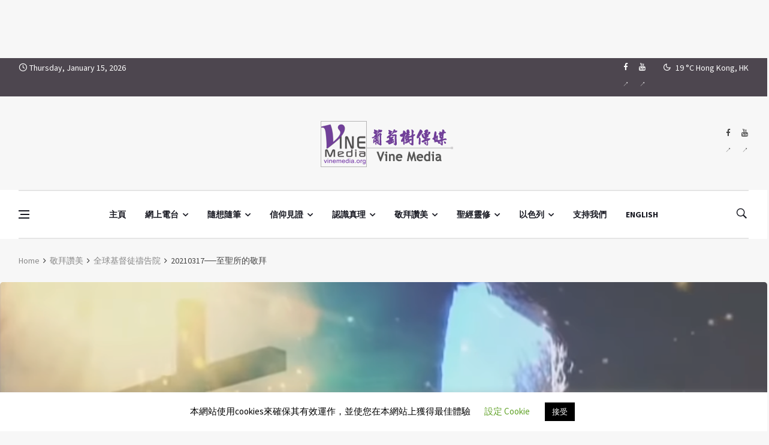

--- FILE ---
content_type: text/html; charset=utf-8
request_url: https://www.google.com/recaptcha/api2/aframe
body_size: -86
content:
<!DOCTYPE HTML><html><head><meta http-equiv="content-type" content="text/html; charset=UTF-8"></head><body><script nonce="zris4Gc1AR3qqAHowfYQEg">/** Anti-fraud and anti-abuse applications only. See google.com/recaptcha */ try{var clients={'sodar':'https://pagead2.googlesyndication.com/pagead/sodar?'};window.addEventListener("message",function(a){try{if(a.source===window.parent){var b=JSON.parse(a.data);var c=clients[b['id']];if(c){var d=document.createElement('img');d.src=c+b['params']+'&rc='+(localStorage.getItem("rc::a")?sessionStorage.getItem("rc::b"):"");window.document.body.appendChild(d);sessionStorage.setItem("rc::e",parseInt(sessionStorage.getItem("rc::e")||0)+1);localStorage.setItem("rc::h",'1768481923729');}}}catch(b){}});window.parent.postMessage("_grecaptcha_ready", "*");}catch(b){}</script></body></html>